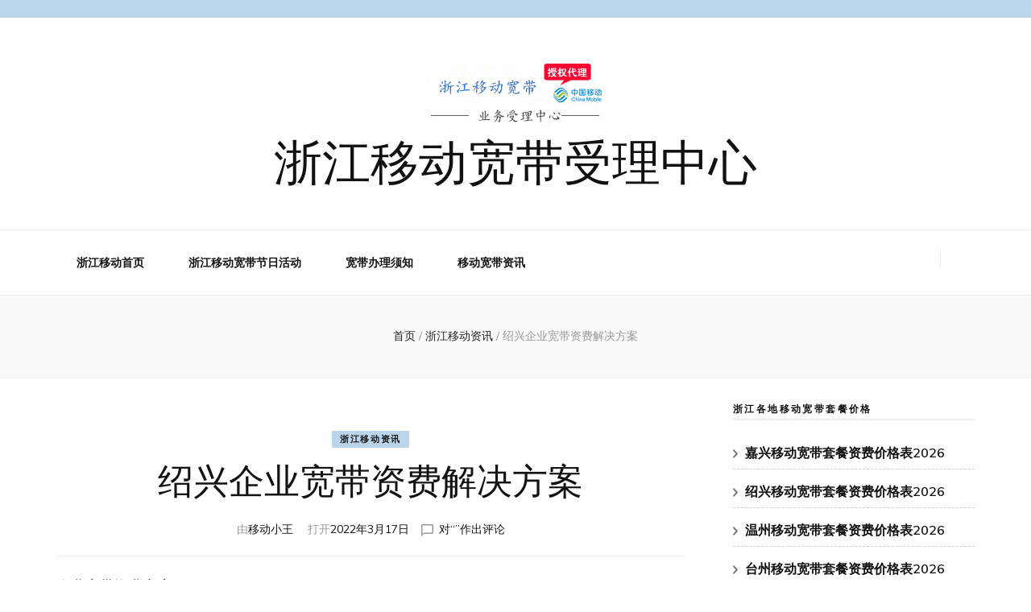

--- FILE ---
content_type: text/html; charset=UTF-8
request_url: https://www.zjkd10086.com/news/251.html
body_size: 13657
content:
<!DOCTYPE html>
<html lang="zh-Hans">
<head itemscope itemtype="http://schema.org/WebSite">
<meta charset="UTF-8">
<meta name="viewport" content="width=device-width, initial-scale=1">
<link rel="profile" href="http://gmpg.org/xfn/11">
<title>绍兴企业宽带资费解决方案 - 浙江移动宽带受理中心</title>
<meta name='robots' content='max-image-preview:large' />
<!-- All In One SEO Pack 3.4.3ob_start_detected [-1,-1] -->
<script type="application/ld+json" class="aioseop-schema">{"@context":"https://schema.org","@graph":[{"@type":"Organization","@id":"https://www.zjkd10086.com/#organization","url":"https://www.zjkd10086.com/","name":"浙江移动宽带受理中心","sameAs":[],"logo":{"@type":"ImageObject","@id":"https://www.zjkd10086.com/#logo","url":"https://www.zjkd10086.com/wp-content/uploads/2024/02/logo-zj.jpg","caption":""},"image":{"@id":"https://www.zjkd10086.com/#logo"}},{"@type":"WebSite","@id":"https://www.zjkd10086.com/#website","url":"https://www.zjkd10086.com/","name":"浙江移动宽带受理中心","publisher":{"@id":"https://www.zjkd10086.com/#organization"},"potentialAction":{"@type":"SearchAction","target":"https://www.zjkd10086.com/?s={search_term_string}","query-input":"required name=search_term_string"}},{"@type":"WebPage","@id":"https://www.zjkd10086.com/news/251.html#webpage","url":"https://www.zjkd10086.com/news/251.html","inLanguage":"zh-Hans","name":"绍兴企业宽带资费解决方案","isPartOf":{"@id":"https://www.zjkd10086.com/#website"},"breadcrumb":{"@id":"https://www.zjkd10086.com/news/251.html#breadcrumblist"},"datePublished":"2022-03-16T16:04:42+08:00","dateModified":"2022-03-16T16:04:42+08:00"},{"@type":"Article","@id":"https://www.zjkd10086.com/news/251.html#article","isPartOf":{"@id":"https://www.zjkd10086.com/news/251.html#webpage"},"author":{"@id":"https://www.zjkd10086.com/author/1160683301#author"},"headline":"绍兴企业宽带资费解决方案","datePublished":"2022-03-16T16:04:42+08:00","dateModified":"2022-03-16T16:04:42+08:00","commentCount":0,"mainEntityOfPage":{"@id":"https://www.zjkd10086.com/news/251.html#webpage"},"publisher":{"@id":"https://www.zjkd10086.com/#organization"},"articleSection":"浙江移动资讯","image":{"@type":"ImageObject","@id":"https://www.zjkd10086.com/news/251.html#primaryimage","url":"https://www.zjkd10086.com/wp-content/uploads/2024/02/logo-zj.jpg","width":220,"height":90}},{"@type":"Person","@id":"https://www.zjkd10086.com/author/1160683301#author","name":"移动小王","sameAs":[],"image":{"@type":"ImageObject","@id":"https://www.zjkd10086.com/#personlogo","url":"https://secure.gravatar.com/avatar/28575eac1d13989c84bace50acdff6769a7e028188482f67c0c54c30f02cffca?s=96&d=mm&r=g","width":96,"height":96,"caption":"移动小王"}},{"@type":"BreadcrumbList","@id":"https://www.zjkd10086.com/news/251.html#breadcrumblist","itemListElement":[{"@type":"ListItem","position":1,"item":{"@type":"WebPage","@id":"https://www.zjkd10086.com/","url":"https://www.zjkd10086.com/","name":"浙江移动宽带2026年套餐资费价格表-浙江移动宽带受理中心 "}},{"@type":"ListItem","position":2,"item":{"@type":"WebPage","@id":"https://www.zjkd10086.com/news/251.html","url":"https://www.zjkd10086.com/news/251.html","name":"绍兴企业宽带资费解决方案"}}]}]}</script>
<link rel="canonical" href="https://www.zjkd10086.com/news/251.html" />
<!-- All In One SEO Pack -->
<link rel='dns-prefetch' href='//widgetlogic.org' />
<link rel='dns-prefetch' href='//fonts.googleapis.com' />
<link rel="alternate" type="application/rss+xml" title="浙江移动宽带受理中心 &raquo; Feed" href="https://www.zjkd10086.com/feed" />
<link rel="alternate" type="application/rss+xml" title="浙江移动宽带受理中心 &raquo; 评论 Feed" href="https://www.zjkd10086.com/comments/feed" />
<link rel="alternate" type="application/rss+xml" title="浙江移动宽带受理中心 &raquo; 绍兴企业宽带资费解决方案 评论 Feed" href="https://www.zjkd10086.com/news/251.html/feed" />
<link rel="alternate" title="oEmbed (JSON)" type="application/json+oembed" href="https://www.zjkd10086.com/wp-json/oembed/1.0/embed?url=https%3A%2F%2Fwww.zjkd10086.com%2Fnews%2F251.html" />
<link rel="alternate" title="oEmbed (XML)" type="text/xml+oembed" href="https://www.zjkd10086.com/wp-json/oembed/1.0/embed?url=https%3A%2F%2Fwww.zjkd10086.com%2Fnews%2F251.html&#038;format=xml" />
<style id='wp-img-auto-sizes-contain-inline-css' type='text/css'>
img:is([sizes=auto i],[sizes^="auto," i]){contain-intrinsic-size:3000px 1500px}
/*# sourceURL=wp-img-auto-sizes-contain-inline-css */
</style>
<style id='wp-block-library-inline-css' type='text/css'>
:root{--wp-block-synced-color:#7a00df;--wp-block-synced-color--rgb:122,0,223;--wp-bound-block-color:var(--wp-block-synced-color);--wp-editor-canvas-background:#ddd;--wp-admin-theme-color:#007cba;--wp-admin-theme-color--rgb:0,124,186;--wp-admin-theme-color-darker-10:#006ba1;--wp-admin-theme-color-darker-10--rgb:0,107,160.5;--wp-admin-theme-color-darker-20:#005a87;--wp-admin-theme-color-darker-20--rgb:0,90,135;--wp-admin-border-width-focus:2px}@media (min-resolution:192dpi){:root{--wp-admin-border-width-focus:1.5px}}.wp-element-button{cursor:pointer}:root .has-very-light-gray-background-color{background-color:#eee}:root .has-very-dark-gray-background-color{background-color:#313131}:root .has-very-light-gray-color{color:#eee}:root .has-very-dark-gray-color{color:#313131}:root .has-vivid-green-cyan-to-vivid-cyan-blue-gradient-background{background:linear-gradient(135deg,#00d084,#0693e3)}:root .has-purple-crush-gradient-background{background:linear-gradient(135deg,#34e2e4,#4721fb 50%,#ab1dfe)}:root .has-hazy-dawn-gradient-background{background:linear-gradient(135deg,#faaca8,#dad0ec)}:root .has-subdued-olive-gradient-background{background:linear-gradient(135deg,#fafae1,#67a671)}:root .has-atomic-cream-gradient-background{background:linear-gradient(135deg,#fdd79a,#004a59)}:root .has-nightshade-gradient-background{background:linear-gradient(135deg,#330968,#31cdcf)}:root .has-midnight-gradient-background{background:linear-gradient(135deg,#020381,#2874fc)}:root{--wp--preset--font-size--normal:16px;--wp--preset--font-size--huge:42px}.has-regular-font-size{font-size:1em}.has-larger-font-size{font-size:2.625em}.has-normal-font-size{font-size:var(--wp--preset--font-size--normal)}.has-huge-font-size{font-size:var(--wp--preset--font-size--huge)}.has-text-align-center{text-align:center}.has-text-align-left{text-align:left}.has-text-align-right{text-align:right}.has-fit-text{white-space:nowrap!important}#end-resizable-editor-section{display:none}.aligncenter{clear:both}.items-justified-left{justify-content:flex-start}.items-justified-center{justify-content:center}.items-justified-right{justify-content:flex-end}.items-justified-space-between{justify-content:space-between}.screen-reader-text{border:0;clip-path:inset(50%);height:1px;margin:-1px;overflow:hidden;padding:0;position:absolute;width:1px;word-wrap:normal!important}.screen-reader-text:focus{background-color:#ddd;clip-path:none;color:#444;display:block;font-size:1em;height:auto;left:5px;line-height:normal;padding:15px 23px 14px;text-decoration:none;top:5px;width:auto;z-index:100000}html :where(.has-border-color){border-style:solid}html :where([style*=border-top-color]){border-top-style:solid}html :where([style*=border-right-color]){border-right-style:solid}html :where([style*=border-bottom-color]){border-bottom-style:solid}html :where([style*=border-left-color]){border-left-style:solid}html :where([style*=border-width]){border-style:solid}html :where([style*=border-top-width]){border-top-style:solid}html :where([style*=border-right-width]){border-right-style:solid}html :where([style*=border-bottom-width]){border-bottom-style:solid}html :where([style*=border-left-width]){border-left-style:solid}html :where(img[class*=wp-image-]){height:auto;max-width:100%}:where(figure){margin:0 0 1em}html :where(.is-position-sticky){--wp-admin--admin-bar--position-offset:var(--wp-admin--admin-bar--height,0px)}@media screen and (max-width:600px){html :where(.is-position-sticky){--wp-admin--admin-bar--position-offset:0px}}
/*# sourceURL=wp-block-library-inline-css */
</style><style id='global-styles-inline-css' type='text/css'>
:root{--wp--preset--aspect-ratio--square: 1;--wp--preset--aspect-ratio--4-3: 4/3;--wp--preset--aspect-ratio--3-4: 3/4;--wp--preset--aspect-ratio--3-2: 3/2;--wp--preset--aspect-ratio--2-3: 2/3;--wp--preset--aspect-ratio--16-9: 16/9;--wp--preset--aspect-ratio--9-16: 9/16;--wp--preset--color--black: #000000;--wp--preset--color--cyan-bluish-gray: #abb8c3;--wp--preset--color--white: #ffffff;--wp--preset--color--pale-pink: #f78da7;--wp--preset--color--vivid-red: #cf2e2e;--wp--preset--color--luminous-vivid-orange: #ff6900;--wp--preset--color--luminous-vivid-amber: #fcb900;--wp--preset--color--light-green-cyan: #7bdcb5;--wp--preset--color--vivid-green-cyan: #00d084;--wp--preset--color--pale-cyan-blue: #8ed1fc;--wp--preset--color--vivid-cyan-blue: #0693e3;--wp--preset--color--vivid-purple: #9b51e0;--wp--preset--gradient--vivid-cyan-blue-to-vivid-purple: linear-gradient(135deg,rgb(6,147,227) 0%,rgb(155,81,224) 100%);--wp--preset--gradient--light-green-cyan-to-vivid-green-cyan: linear-gradient(135deg,rgb(122,220,180) 0%,rgb(0,208,130) 100%);--wp--preset--gradient--luminous-vivid-amber-to-luminous-vivid-orange: linear-gradient(135deg,rgb(252,185,0) 0%,rgb(255,105,0) 100%);--wp--preset--gradient--luminous-vivid-orange-to-vivid-red: linear-gradient(135deg,rgb(255,105,0) 0%,rgb(207,46,46) 100%);--wp--preset--gradient--very-light-gray-to-cyan-bluish-gray: linear-gradient(135deg,rgb(238,238,238) 0%,rgb(169,184,195) 100%);--wp--preset--gradient--cool-to-warm-spectrum: linear-gradient(135deg,rgb(74,234,220) 0%,rgb(151,120,209) 20%,rgb(207,42,186) 40%,rgb(238,44,130) 60%,rgb(251,105,98) 80%,rgb(254,248,76) 100%);--wp--preset--gradient--blush-light-purple: linear-gradient(135deg,rgb(255,206,236) 0%,rgb(152,150,240) 100%);--wp--preset--gradient--blush-bordeaux: linear-gradient(135deg,rgb(254,205,165) 0%,rgb(254,45,45) 50%,rgb(107,0,62) 100%);--wp--preset--gradient--luminous-dusk: linear-gradient(135deg,rgb(255,203,112) 0%,rgb(199,81,192) 50%,rgb(65,88,208) 100%);--wp--preset--gradient--pale-ocean: linear-gradient(135deg,rgb(255,245,203) 0%,rgb(182,227,212) 50%,rgb(51,167,181) 100%);--wp--preset--gradient--electric-grass: linear-gradient(135deg,rgb(202,248,128) 0%,rgb(113,206,126) 100%);--wp--preset--gradient--midnight: linear-gradient(135deg,rgb(2,3,129) 0%,rgb(40,116,252) 100%);--wp--preset--font-size--small: 13px;--wp--preset--font-size--medium: 20px;--wp--preset--font-size--large: 36px;--wp--preset--font-size--x-large: 42px;--wp--preset--spacing--20: 0.44rem;--wp--preset--spacing--30: 0.67rem;--wp--preset--spacing--40: 1rem;--wp--preset--spacing--50: 1.5rem;--wp--preset--spacing--60: 2.25rem;--wp--preset--spacing--70: 3.38rem;--wp--preset--spacing--80: 5.06rem;--wp--preset--shadow--natural: 6px 6px 9px rgba(0, 0, 0, 0.2);--wp--preset--shadow--deep: 12px 12px 50px rgba(0, 0, 0, 0.4);--wp--preset--shadow--sharp: 6px 6px 0px rgba(0, 0, 0, 0.2);--wp--preset--shadow--outlined: 6px 6px 0px -3px rgb(255, 255, 255), 6px 6px rgb(0, 0, 0);--wp--preset--shadow--crisp: 6px 6px 0px rgb(0, 0, 0);}:where(.is-layout-flex){gap: 0.5em;}:where(.is-layout-grid){gap: 0.5em;}body .is-layout-flex{display: flex;}.is-layout-flex{flex-wrap: wrap;align-items: center;}.is-layout-flex > :is(*, div){margin: 0;}body .is-layout-grid{display: grid;}.is-layout-grid > :is(*, div){margin: 0;}:where(.wp-block-columns.is-layout-flex){gap: 2em;}:where(.wp-block-columns.is-layout-grid){gap: 2em;}:where(.wp-block-post-template.is-layout-flex){gap: 1.25em;}:where(.wp-block-post-template.is-layout-grid){gap: 1.25em;}.has-black-color{color: var(--wp--preset--color--black) !important;}.has-cyan-bluish-gray-color{color: var(--wp--preset--color--cyan-bluish-gray) !important;}.has-white-color{color: var(--wp--preset--color--white) !important;}.has-pale-pink-color{color: var(--wp--preset--color--pale-pink) !important;}.has-vivid-red-color{color: var(--wp--preset--color--vivid-red) !important;}.has-luminous-vivid-orange-color{color: var(--wp--preset--color--luminous-vivid-orange) !important;}.has-luminous-vivid-amber-color{color: var(--wp--preset--color--luminous-vivid-amber) !important;}.has-light-green-cyan-color{color: var(--wp--preset--color--light-green-cyan) !important;}.has-vivid-green-cyan-color{color: var(--wp--preset--color--vivid-green-cyan) !important;}.has-pale-cyan-blue-color{color: var(--wp--preset--color--pale-cyan-blue) !important;}.has-vivid-cyan-blue-color{color: var(--wp--preset--color--vivid-cyan-blue) !important;}.has-vivid-purple-color{color: var(--wp--preset--color--vivid-purple) !important;}.has-black-background-color{background-color: var(--wp--preset--color--black) !important;}.has-cyan-bluish-gray-background-color{background-color: var(--wp--preset--color--cyan-bluish-gray) !important;}.has-white-background-color{background-color: var(--wp--preset--color--white) !important;}.has-pale-pink-background-color{background-color: var(--wp--preset--color--pale-pink) !important;}.has-vivid-red-background-color{background-color: var(--wp--preset--color--vivid-red) !important;}.has-luminous-vivid-orange-background-color{background-color: var(--wp--preset--color--luminous-vivid-orange) !important;}.has-luminous-vivid-amber-background-color{background-color: var(--wp--preset--color--luminous-vivid-amber) !important;}.has-light-green-cyan-background-color{background-color: var(--wp--preset--color--light-green-cyan) !important;}.has-vivid-green-cyan-background-color{background-color: var(--wp--preset--color--vivid-green-cyan) !important;}.has-pale-cyan-blue-background-color{background-color: var(--wp--preset--color--pale-cyan-blue) !important;}.has-vivid-cyan-blue-background-color{background-color: var(--wp--preset--color--vivid-cyan-blue) !important;}.has-vivid-purple-background-color{background-color: var(--wp--preset--color--vivid-purple) !important;}.has-black-border-color{border-color: var(--wp--preset--color--black) !important;}.has-cyan-bluish-gray-border-color{border-color: var(--wp--preset--color--cyan-bluish-gray) !important;}.has-white-border-color{border-color: var(--wp--preset--color--white) !important;}.has-pale-pink-border-color{border-color: var(--wp--preset--color--pale-pink) !important;}.has-vivid-red-border-color{border-color: var(--wp--preset--color--vivid-red) !important;}.has-luminous-vivid-orange-border-color{border-color: var(--wp--preset--color--luminous-vivid-orange) !important;}.has-luminous-vivid-amber-border-color{border-color: var(--wp--preset--color--luminous-vivid-amber) !important;}.has-light-green-cyan-border-color{border-color: var(--wp--preset--color--light-green-cyan) !important;}.has-vivid-green-cyan-border-color{border-color: var(--wp--preset--color--vivid-green-cyan) !important;}.has-pale-cyan-blue-border-color{border-color: var(--wp--preset--color--pale-cyan-blue) !important;}.has-vivid-cyan-blue-border-color{border-color: var(--wp--preset--color--vivid-cyan-blue) !important;}.has-vivid-purple-border-color{border-color: var(--wp--preset--color--vivid-purple) !important;}.has-vivid-cyan-blue-to-vivid-purple-gradient-background{background: var(--wp--preset--gradient--vivid-cyan-blue-to-vivid-purple) !important;}.has-light-green-cyan-to-vivid-green-cyan-gradient-background{background: var(--wp--preset--gradient--light-green-cyan-to-vivid-green-cyan) !important;}.has-luminous-vivid-amber-to-luminous-vivid-orange-gradient-background{background: var(--wp--preset--gradient--luminous-vivid-amber-to-luminous-vivid-orange) !important;}.has-luminous-vivid-orange-to-vivid-red-gradient-background{background: var(--wp--preset--gradient--luminous-vivid-orange-to-vivid-red) !important;}.has-very-light-gray-to-cyan-bluish-gray-gradient-background{background: var(--wp--preset--gradient--very-light-gray-to-cyan-bluish-gray) !important;}.has-cool-to-warm-spectrum-gradient-background{background: var(--wp--preset--gradient--cool-to-warm-spectrum) !important;}.has-blush-light-purple-gradient-background{background: var(--wp--preset--gradient--blush-light-purple) !important;}.has-blush-bordeaux-gradient-background{background: var(--wp--preset--gradient--blush-bordeaux) !important;}.has-luminous-dusk-gradient-background{background: var(--wp--preset--gradient--luminous-dusk) !important;}.has-pale-ocean-gradient-background{background: var(--wp--preset--gradient--pale-ocean) !important;}.has-electric-grass-gradient-background{background: var(--wp--preset--gradient--electric-grass) !important;}.has-midnight-gradient-background{background: var(--wp--preset--gradient--midnight) !important;}.has-small-font-size{font-size: var(--wp--preset--font-size--small) !important;}.has-medium-font-size{font-size: var(--wp--preset--font-size--medium) !important;}.has-large-font-size{font-size: var(--wp--preset--font-size--large) !important;}.has-x-large-font-size{font-size: var(--wp--preset--font-size--x-large) !important;}
/*# sourceURL=global-styles-inline-css */
</style>
<style id='classic-theme-styles-inline-css' type='text/css'>
/*! This file is auto-generated */
.wp-block-button__link{color:#fff;background-color:#32373c;border-radius:9999px;box-shadow:none;text-decoration:none;padding:calc(.667em + 2px) calc(1.333em + 2px);font-size:1.125em}.wp-block-file__button{background:#32373c;color:#fff;text-decoration:none}
/*# sourceURL=/wp-includes/css/classic-themes.min.css */
</style>
<!-- <link rel='stylesheet' id='block-widget-css' href='https://www.zjkd10086.com/wp-content/plugins/widget-logic/block_widget/css/widget.css?ver=1725899797' type='text/css' media='all' /> -->
<!-- <link rel='stylesheet' id='contact-form-7-css' href='https://www.zjkd10086.com/wp-content/plugins/contact-form-7/includes/css/styles.css?ver=6.1.4' type='text/css' media='all' /> -->
<!-- <link rel='stylesheet' id='animate-css' href='https://www.zjkd10086.com/wp-content/themes/blossom-feminine/css/animate.min.css?ver=3.5.2' type='text/css' media='all' /> -->
<!-- <link rel='stylesheet' id='blossom-feminine-style-css' href='https://www.zjkd10086.com/wp-content/themes/blossom-feminine/style.css?ver=6.9' type='text/css' media='all' /> -->
<!-- <link rel='stylesheet' id='blossom-beauty-css' href='https://www.zjkd10086.com/wp-content/themes/blossom-beauty/style.css?ver=1.1.4' type='text/css' media='all' /> -->
<!-- <link rel='stylesheet' id='owl-carousel-css' href='https://www.zjkd10086.com/wp-content/themes/blossom-feminine/css/owl.carousel.min.css?ver=2.2.1' type='text/css' media='all' /> -->
<link rel="stylesheet" type="text/css" href="//www.zjkd10086.com/wp-content/cache/wpfc-minified/8xqz4r9t/2pgdb.css" media="all"/>
<link rel='stylesheet' id='blossom-feminine-google-fonts-css' href='https://fonts.googleapis.com/css?family=Mulish%3A200%2C300%2Cregular%2C500%2C600%2C700%2C800%2C900%2C200italic%2C300italic%2Citalic%2C500italic%2C600italic%2C700italic%2C800italic%2C900italic%7CEB+Garamond%3Aregular%2C500%2C600%2C700%2C800%2Citalic%2C500italic%2C600italic%2C700italic%2C800italic%7CPlayfair+Display%3Aregular' type='text/css' media='all' />
<script src='//www.zjkd10086.com/wp-content/cache/wpfc-minified/laflxhnm/2pgdb.js' type="text/javascript"></script>
<!-- <script type="text/javascript" src="https://www.zjkd10086.com/wp-includes/js/jquery/jquery.min.js?ver=3.7.1" id="jquery-core-js"></script> -->
<!-- <script type="text/javascript" src="https://www.zjkd10086.com/wp-includes/js/jquery/jquery-migrate.min.js?ver=3.4.1" id="jquery-migrate-js"></script> -->
<link rel="https://api.w.org/" href="https://www.zjkd10086.com/wp-json/" /><link rel="alternate" title="JSON" type="application/json" href="https://www.zjkd10086.com/wp-json/wp/v2/posts/251" /><link rel="EditURI" type="application/rsd+xml" title="RSD" href="https://www.zjkd10086.com/xmlrpc.php?rsd" />
<meta name="generator" content="WordPress 6.9" />
<link rel='shortlink' href='https://www.zjkd10086.com/?p=251' />
<!--
This site is protected by WP-CopyRightPro
Copyright 2010  Wp-CopyRightPro, IN  (http://wp-copyrightpro.com/)
-->
<!-- EVITAR CLICK DERECHO-->
<!-- SELECCION DE TEXTO-->
<!-- EVITAR IFRAME-->
<!-- EVITAR DRAG AND DROP-->
<link rel="pingback" href="https://www.zjkd10086.com/xmlrpc.php"><link rel="icon" href="https://www.zjkd10086.com/wp-content/uploads/2022/07/cropped-logo1-2-32x32.jpg" sizes="32x32" />
<link rel="icon" href="https://www.zjkd10086.com/wp-content/uploads/2022/07/cropped-logo1-2-192x192.jpg" sizes="192x192" />
<link rel="apple-touch-icon" href="https://www.zjkd10086.com/wp-content/uploads/2022/07/cropped-logo1-2-180x180.jpg" />
<meta name="msapplication-TileImage" content="https://www.zjkd10086.com/wp-content/uploads/2022/07/cropped-logo1-2-270x270.jpg" />
<style type='text/css' media='all'>     
.content-newsletter .blossomthemes-email-newsletter-wrapper.bg-img:after,
.widget_blossomthemes_email_newsletter_widget .blossomthemes-email-newsletter-wrapper:after{
background: rgba(30, 115, 190, 0.8);    }
/* primary color */
a{
color: #1e73be;
}
a:hover,
a:focus{
color: #1e73be;
}
.secondary-nav ul li a:hover,
.secondary-nav ul li a:focus,
.secondary-nav ul li:hover > a,
.secondary-nav ul li:focus > a,
.secondary-nav .current_page_item > a,
.secondary-nav .current-menu-item > a,
.secondary-nav .current_page_ancestor > a,
.secondary-nav .current-menu-ancestor > a,
.header-t .social-networks li a:hover,
.header-t .social-networks li a:focus,
.main-navigation ul li a:hover,
.main-navigation ul li a:focus,
.main-navigation ul li:hover > a,
.main-navigation ul li:focus > a,
.main-navigation .current_page_item > a,
.main-navigation .current-menu-item > a,
.main-navigation .current_page_ancestor > a,
.main-navigation .current-menu-ancestor > a,
.banner .banner-text .title a:hover,
.banner .banner-text .title a:focus,
#primary .post .text-holder .entry-header .entry-title a:hover,
#primary .post .text-holder .entry-header .entry-title a:focus,
.widget ul li a:hover,
.widget ul li a:focus,
.site-footer .widget ul li a:hover,
.site-footer .widget ul li a:focus,
#crumbs a:hover,
#crumbs a:focus,
.related-post .post .text-holder .cat-links a:hover,
.related-post .post .text-holder .cat-links a:focus,
.related-post .post .text-holder .entry-title a:hover,
.related-post .post .text-holder .entry-title a:focus,
.comments-area .comment-body .comment-metadata a:hover,
.comments-area .comment-body .comment-metadata a:focus,
.search #primary .search-post .text-holder .entry-header .entry-title a:hover,
.search #primary .search-post .text-holder .entry-header .entry-title a:focus,
.site-title a:hover,
.site-title a:focus,
.widget_bttk_popular_post ul li .entry-header .entry-meta a:hover,
.widget_bttk_popular_post ul li .entry-header .entry-meta a:focus,
.widget_bttk_pro_recent_post ul li .entry-header .entry-meta a:hover,
.widget_bttk_pro_recent_post ul li .entry-header .entry-meta a:focus,
.widget_bttk_posts_category_slider_widget .carousel-title .title a:hover,
.widget_bttk_posts_category_slider_widget .carousel-title .title a:focus,
.site-footer .widget_bttk_posts_category_slider_widget .carousel-title .title a:hover,
.site-footer .widget_bttk_posts_category_slider_widget .carousel-title .title a:focus,
.portfolio-sorting .button:hover,
.portfolio-sorting .button:focus,
.portfolio-sorting .button.is-checked,
.portfolio-item .portfolio-img-title a:hover,
.portfolio-item .portfolio-img-title a:focus,
.portfolio-item .portfolio-cat a:hover,
.portfolio-item .portfolio-cat a:focus,
.entry-header .portfolio-cat a:hover,
.entry-header .portfolio-cat a:focus,
.header-layout-two .header-b .social-networks li a:hover, 
.header-layout-two .header-b .social-networks li a:focus,
#primary .post .text-holder .entry-header .entry-meta a:hover,
.underline .entry-content a:hover{
color: #1e73be;
}
.navigation.pagination .page-numbers:hover,
.navigation.pagination .page-numbers:focus,
.widget_calendar caption,
.widget_calendar table tbody td a,
.widget_tag_cloud .tagcloud a:hover,
.widget_tag_cloud .tagcloud a:focus,
#blossom-top,
.single #primary .post .entry-footer .tags a:hover,
.single #primary .post .entry-footer .tags a:focus,
.error-holder .page-content a:hover,
.error-holder .page-content a:focus,
.widget_bttk_author_bio .readmore:hover,
.widget_bttk_author_bio .readmore:focus,
.widget_bttk_social_links ul li a:hover,
.widget_bttk_social_links ul li a:focus,
.widget_bttk_image_text_widget ul li .btn-readmore:hover,
.widget_bttk_image_text_widget ul li .btn-readmore:focus,
.widget_bttk_custom_categories ul li a:hover .post-count,
.widget_bttk_custom_categories ul li a:hover:focus .post-count,
.content-instagram ul li .instagram-meta .like,
.content-instagram ul li .instagram-meta .comment,
#secondary .widget_blossomtheme_featured_page_widget .text-holder .btn-readmore:hover,
#secondary .widget_blossomtheme_featured_page_widget .text-holder .btn-readmore:focus,
#secondary .widget_blossomtheme_companion_cta_widget .btn-cta:hover,
#secondary .widget_blossomtheme_companion_cta_widget .btn-cta:focus,
#secondary .widget_bttk_icon_text_widget .text-holder .btn-readmore:hover,
#secondary .widget_bttk_icon_text_widget .text-holder .btn-readmore:focus,
.site-footer .widget_blossomtheme_companion_cta_widget .btn-cta:hover,
.site-footer .widget_blossomtheme_companion_cta_widget .btn-cta:focus,
.site-footer .widget_blossomtheme_featured_page_widget .text-holder .btn-readmore:hover,
.site-footer .widget_blossomtheme_featured_page_widget .text-holder .btn-readmore:focus,
.site-footer .widget_bttk_icon_text_widget .text-holder .btn-readmore:hover,
.site-footer .widget_bttk_icon_text_widget .text-holder .btn-readmore:focus,
.header-layout-two .header-b .tools .cart .count,
#primary .post .text-holder .entry-header .cat-links a:hover,
.widget_bttk_popular_post .style-two li .entry-header .cat-links a:hover, 
.widget_bttk_pro_recent_post .style-two li .entry-header .cat-links a:hover, 
.widget_bttk_popular_post .style-three li .entry-header .cat-links a:hover,
.widget_bttk_pro_recent_post .style-three li .entry-header .cat-links a:hover, .widget_bttk_posts_category_slider_widget .carousel-title .cat-links a:hover,
.widget_bttk_posts_category_slider_widget .owl-theme .owl-prev:hover, .widget_bttk_posts_category_slider_widget .owl-theme .owl-prev:focus, .widget_bttk_posts_category_slider_widget .owl-theme .owl-next:hover, .widget_bttk_posts_category_slider_widget .owl-theme .owl-next:focus,
.banner .owl-nav .owl-prev:hover, 
.banner .owl-nav .owl-next:hover,
.banner .banner-text .cat-links a:hover,
button:hover, input[type="button"]:hover, 
input[type="reset"]:hover, input[type="submit"]:hover, 
button:focus, input[type="button"]:focus, 
input[type="reset"]:focus, 
input[type="submit"]:focus,
.category-section .col .img-holder:hover .text-holder span,
.widget_bttk_author_bio .author-socicons li:hover,
.owl-theme .owl-nav [class*=owl-]:hover,
#primary .post .entry-content .highlight, 
#primary .page .entry-content .highlight, 
.widget_bttk_posts_category_slider_widget .owl-theme .owl-nav [class*="owl-"]:hover{
background: #1e73be;
}
.navigation.pagination .page-numbers.current,
.post-navigation .nav-links .nav-previous a:hover,
.post-navigation .nav-links .nav-next a:hover,
.post-navigation .nav-links .nav-previous a:focus,
.post-navigation .nav-links .nav-next a:focus,
.content-newsletter .blossomthemes-email-newsletter-wrapper form input[type="submit"]:hover, .content-newsletter .blossomthemes-email-newsletter-wrapper form input[type="submit"]:focus{
background: #1e73be;
border-color: #1e73be;
}
.content-newsletter .blossomthemes-email-newsletter-wrapper form input[type="submit"]:hover, .content-newsletter .blossomthemes-email-newsletter-wrapper form input[type="submit"]:focus{
color: #fff;
}
#primary .post .entry-content blockquote,
#primary .page .entry-content blockquote{
border-bottom-color: #1e73be;
border-top-color: #1e73be;
}
#primary .post .entry-content .pull-left,
#primary .page .entry-content .pull-left,
#primary .post .entry-content .pull-right,
#primary .page .entry-content .pull-right{border-left-color: #1e73be;}
.error-holder .page-content h2{
text-shadow: 6px 6px 0 #1e73be;
}
.category-section .col .img-holder:hover .text-holder,
button:hover, input[type="button"]:hover, 
input[type="reset"]:hover, 
input[type="submit"]:hover, 
button:focus, 
input[type="button"]:focus, 
input[type="reset"]:focus, 
input[type="submit"]:focus{
border-color: #1e73be;
}
#primary .post .text-holder .entry-footer .btn-readmore:hover svg path,
#primary .post .text-holder .entry-footer .btn-readmore:focus svg path{
fill: #1e73be;
}
.header-layout-two .header-t,
#primary .post .text-holder .entry-header .cat-links a,
.widget_bttk_popular_post .style-two li .entry-header .cat-links a, 
.widget_bttk_pro_recent_post .style-two li .entry-header .cat-links a,
.widget_bttk_popular_post .style-three li .entry-header .cat-links a, 
.widget_bttk_pro_recent_post .style-three li .entry-header .cat-links a,
.widget_bttk_popular_post .style-two li .entry-header .cat-links a, 
.widget_bttk_pro_recent_post .style-two li .entry-header .cat-links a, 
.widget_bttk_popular_post .style-three li .entry-header .cat-links a, 
.widget_bttk_pro_recent_post .style-three li .entry-header .cat-links a, 
.widget_bttk_posts_category_slider_widget .carousel-title .cat-links a,
.content-instagram{
background: rgba(30, 115, 190, 0.3);    }
.widget_bttk_author_bio .author-socicons li,
.widget_bttk_author_bio .author-socicons li:last-child,
.navigation.pagination .page-numbers{
border-color: rgba(30, 115, 190, 0.3);    }
body,
button,
input,
select,
optgroup,
textarea{
font-family : Mulish;
font-size   : 18px;
}
.widget_bttk_pro_recent_post ul li .entry-header .entry-title,
.widget_bttk_posts_category_slider_widget .carousel-title .title,
.widget_blossomthemes_email_newsletter_widget .blossomthemes-email-newsletter-wrapper .text-holder h3,
#secondary .widget_bttk_testimonial_widget .text-holder .name,
#secondary .widget_bttk_description_widget .text-holder .name,
.site-footer .widget_bttk_description_widget .text-holder .name,
.site-footer .widget_bttk_testimonial_widget .text-holder .name, 
.widget_bttk_popular_post ul li .entry-header .entry-title, 
.widget_bttk_author_bio .title-holder {
font-family : Mulish;
}
.banner .banner-text .title,
#primary .sticky .text-holder .entry-header .entry-title,
#primary .post .text-holder .entry-header .entry-title,
.author-section .text-holder .title,
.post-navigation .nav-links .nav-previous .post-title,
.post-navigation .nav-links .nav-next .post-title,
.related-post .post .text-holder .entry-title,
.comments-area .comments-title,
.comments-area .comment-body .fn,
.comments-area .comment-reply-title,
.page-header .page-title,
#primary .post .entry-content blockquote,
#primary .page .entry-content blockquote,
#primary .post .entry-content .pull-left,
#primary .page .entry-content .pull-left,
#primary .post .entry-content .pull-right,
#primary .page .entry-content .pull-right,
#primary .post .entry-content h1,
#primary .page .entry-content h1,
#primary .post .entry-content h2,
#primary .page .entry-content h2,
#primary .post .entry-content h3,
#primary .page .entry-content h3,
#primary .post .entry-content h4,
#primary .page .entry-content h4,
#primary .post .entry-content h5,
#primary .page .entry-content h5,
#primary .post .entry-content h6,
#primary .page .entry-content h6,
.search #primary .search-post .text-holder .entry-header .entry-title,
.error-holder .page-content h2,
.portfolio-text-holder .portfolio-img-title,
.portfolio-holder .entry-header .entry-title,
.single-blossom-portfolio .post-navigation .nav-previous a,
.single-blossom-portfolio .post-navigation .nav-next a,
.related-portfolio-title,
.content-instagram .insta-title,
.content-newsletter .blossomthemes-email-newsletter-wrapper .text-holder h3{
font-family: EB Garamond;
}
.site-title{
font-size   : 60px;
font-family : Playfair Display;
font-weight : 400;
font-style  : normal;
}
</style>
<!-- <link rel='stylesheet' id='yarppRelatedCss-css' href='https://www.zjkd10086.com/wp-content/plugins/yet-another-related-posts-plugin/style/related.css?ver=5.30.11' type='text/css' media='all' /> -->
<link rel="stylesheet" type="text/css" href="//www.zjkd10086.com/wp-content/cache/wpfc-minified/96i0v03w/2pgdb.css" media="all"/>
</head>
<body class="wp-singular post-template-default single single-post postid-251 single-format-standard wp-custom-logo wp-theme-blossom-feminine wp-child-theme-blossom-beauty underline rightsidebar" itemscope itemtype="http://schema.org/WebPage">
<div id="page" class="site"><a aria-label="跳至正文" class="skip-link" href="#content">跳至内容</a>
<header id="masthead" class="site-header wow fadeIn header-layout-two" data-wow-delay="0.1s" itemscope itemtype="http://schema.org/WPHeader">
<div class="header-holder">
<div class="header-t">
<div class="container">			
<nav id="secondary-navigation" class="secondary-nav" itemscope itemtype="http://schema.org/SiteNavigationElement">
<div class="secondary-menu-list menu-modal cover-modal" data-modal-target-string=".menu-modal">
<button class="close close-nav-toggle" data-toggle-target=".menu-modal" data-toggle-body-class="showing-menu-modal" aria-expanded="false" data-set-focus=".menu-modal">
<span class="toggle-bar"></span>
<span class="toggle-bar"></span>
</button>
<div class="mobile-menu" aria-label="移动端">
</div>
</div>                    
</nav><!-- #secondary-navigation -->            
<div class="right">
<div class="tools">
</div>
</div>            
</div>
</div><!-- .header-t -->
</div>
<div class="header-m" >
<div class="container" itemscope itemtype="http://schema.org/Organization">
<a href="https://www.zjkd10086.com/" class="custom-logo-link" rel="home"><img width="220" height="90" src="https://www.zjkd10086.com/wp-content/uploads/2024/02/logo-zj.jpg" class="custom-logo" alt="浙江移动宽带受理中心" decoding="async" srcset="https://www.zjkd10086.com/wp-content/uploads/2024/02/logo-zj.jpg 220w, https://www.zjkd10086.com/wp-content/uploads/2024/02/logo-zj-147x60.jpg 147w" sizes="(max-width: 220px) 100vw, 220px" /></a>					<p class="site-title" itemprop="name"><a href="https://www.zjkd10086.com/" rel="home" itemprop="url">浙江移动宽带受理中心</a></p>
</div>
</div><!-- .header-m -->
<div class="header-b">
<div class="container">
<button aria-label="主菜单切换按钮" id="primary-toggle-button" data-toggle-target=".main-menu-modal" data-toggle-body-class="showing-main-menu-modal" aria-expanded="false" data-set-focus=".close-main-nav-toggle"><i class="fa fa-bars"></i></button>
<nav id="site-navigation" class="main-navigation" itemscope itemtype="http://schema.org/SiteNavigationElement">
<div class="primary-menu-list main-menu-modal cover-modal" data-modal-target-string=".main-menu-modal">
<button class="close close-main-nav-toggle" data-toggle-target=".main-menu-modal" data-toggle-body-class="showing-main-menu-modal" aria-expanded="false" data-set-focus=".main-menu-modal"><i class="fa fa-times"></i>关闭</button>
<div class="mobile-menu" aria-label="移动端">
<div class="menu-%e5%af%bc%e8%88%aa-container"><ul id="primary-menu" class="main-menu-modal"><li id="menu-item-122" class="menu-item menu-item-type-custom menu-item-object-custom menu-item-home menu-item-122"><a href="https://www.zjkd10086.com/">浙江移动首页</a></li>
<li id="menu-item-148" class="menu-item menu-item-type-taxonomy menu-item-object-category menu-item-148"><a href="https://www.zjkd10086.com/category/activity">浙江移动宽带节日活动</a></li>
<li id="menu-item-81" class="menu-item menu-item-type-taxonomy menu-item-object-category menu-item-81"><a href="https://www.zjkd10086.com/category/baike">宽带办理须知</a></li>
<li id="menu-item-80" class="menu-item menu-item-type-taxonomy menu-item-object-category current-post-ancestor current-menu-parent current-post-parent menu-item-80"><a href="https://www.zjkd10086.com/category/news">移动宽带资讯</a></li>
</ul></div>                        </div>
</div>
</nav><!-- #site-navigation --> 
<div class="tools">
<div class="form-section">
<button aria-label="搜索切换按钮" id="btn-search" class="search-toggle" data-toggle-target=".search-modal" data-toggle-body-class="showing-search-modal" data-set-focus=".search-modal .search-field" aria-expanded="false">
<i class="fas fa-search"></i>
</button>
<div class="form-holder search-modal cover-modal" data-modal-target-string=".search-modal">
<div class="form-holder-inner">
<form role="search" method="get" class="search-form" action="https://www.zjkd10086.com/">
<label>
<span class="screen-reader-text">搜索：</span>
<input type="search" class="search-field" placeholder="搜索&hellip;" value="" name="s" />
</label>
<input type="submit" class="search-submit" value="搜索" />
</form>                        
</div>
</div>
</div>
</div>                                               
</div>
</div><!-- .header-b -->
</header><!-- #masthead -->
<div class="top-bar">
<div class="container">
<header class="page-header">
</header><!-- .page-header -->
<div class="breadcrumb-wrapper">
<div id="crumbs" itemscope itemtype="http://schema.org/BreadcrumbList"> 
<span itemprop="itemListElement" itemscope itemtype="http://schema.org/ListItem">
<a itemprop="item" href="https://www.zjkd10086.com"><span itemprop="name">首页</span></a>
<meta itemprop="position" content="1" />
<span class="separator">/</span>
</span> <span itemprop="itemListElement" itemscope itemtype="http://schema.org/ListItem"><a itemprop="item" href="https://www.zjkd10086.com/category/news"><span itemprop="name">浙江移动资讯 </span></a><meta itemprop="position" content="2" /><span class="separator">/</span></span> <span class="current" itemprop="itemListElement" itemscope itemtype="http://schema.org/ListItem"><a itemprop="item" href="https://www.zjkd10086.com/news/251.html"><span itemprop="name">绍兴企业宽带资费解决方案</span></a><meta itemprop="position" content="3" /></span></div></div><!-- .breadcrumb-wrapper -->		</div>
</div>
<div class="featured-area">
<div class="container">
</div>
</div>
<div class="container main-content">
<div id="content" class="site-content">
<div class="row">
<div id="primary" class="content-area">
<main id="main" class="site-main">
<article id="post-251" class="post-251 post type-post status-publish format-standard hentry category-news" itemscope itemtype="https://schema.org/Blog">
<div class="post-thumbnail"></div>    
<div class="text-holder">        
<header class="entry-header">
<span class="cat-links" itemprop="about"><a href="https://www.zjkd10086.com/category/news" rel="category tag">浙江移动资讯</a></span><h1 class="entry-title" itemprop="headline">绍兴企业宽带资费解决方案</h1><div class="entry-meta"><span class="byline" itemprop="author" itemscope itemtype="https://schema.org/Person"> 由<span class="author vcard" itemprop="name"><a class="url fn n" href="https://www.zjkd10086.com/author/1160683301">移动小王</a></span></span><span class="posted-on"><span class="text-on">打开</span><a href="https://www.zjkd10086.com/news/251.html" rel="bookmark"><time class="entry-date published updated" datetime="2022-03-17T00:04:42+08:00" itemprop="datePublished">2022年3月17日</time><time class="updated" datetime="2022-03-17T00:04:42+08:00" itemprop="dateModified">2022年3月17日</time></a></span><span class="comments"><svg xmlns="http://www.w3.org/2000/svg" width="15" height="15" viewBox="0 0 15 15">
<path id="comment" data-name="comment" d="M15.5,2H3.5A1.5,1.5,0,0,0,2,3.5V17l3-3H15.5A1.5,1.5,0,0,0,17,12.5v-9A1.5,1.5,0,0,0,15.5,2Zm0,10.5H5L3.5,14V3.5h12Z" transform="translate(-2 -2)"/>
</svg><a href="https://www.zjkd10086.com/news/251.html#respond">对“<span class="screen-reader-text">绍兴企业宽带资费解决方案</span>”作出评论</a></span></div><!-- .entry-meta -->	</header><!-- .entry-header home-->
<div class="entry-content" itemprop="text">
<div class="text"><p>企业宽带资费方案</p>
<p>同等带宽下，使用使用效果：</p>
<p>家庭宽带 ＜ 普通型企业专线（精品宽带）＜ 标准型企业专线（商务快线）</p>
<p>标准型企业专线（商务快线）优于普通型企业专线（精品宽带）优于家庭宽带</p>
<p>注意：</p>
<p>因企业专线设备与普通家庭宽带设备不同，企业级用户需要自行准备内部网络连接设备（如企业级路由器、交换机、无线 AP 等），当然我公司“中移建设”也有代为采购设备、现场安装调试、后期维护等服务。（推荐使用企业级路由器，普通家庭路由器转换后损耗较大，无法体现出企业转的稳定性）</p>
<div class='yarpp yarpp-related yarpp-related-website yarpp-template-list'>
<!-- YARPP List -->
<h3>相关文章：</h3><ol>
<li><a href="https://www.zjkd10086.com/news/141.html" rel="bookmark" title="温州移动宽带成语新编，大家都知道！">温州移动宽带成语新编，大家都知道！</a></li>
<li><a href="https://www.zjkd10086.com/news/215.html" rel="bookmark" title="浙江移动宽带针对存量老用户推出提速活动">浙江移动宽带针对存量老用户推出提速活动</a></li>
<li><a href="https://www.zjkd10086.com/news/217.html" rel="bookmark" title="浙江移动宽带推出敬老宽带只需保底19元">浙江移动宽带推出敬老宽带只需保底19元</a></li>
<li><a href="https://www.zjkd10086.com/news/246.html" rel="bookmark" title="绍兴移动宽带上门开手机卡套餐">绍兴移动宽带上门开手机卡套餐</a></li>
</ol>
</div>
</div>	</div><!-- .entry-content -->      
<footer class="entry-footer">
</footer><!-- .entry-footer home-->
</div><!-- .text-holder -->
</article><!-- #post-251 -->            
<nav class="navigation post-navigation" role="navigation">
<h2 class="screen-reader-text">博文导航</h2>
<div class="nav-links">
<div class="nav-previous nav-holder"><a href="https://www.zjkd10086.com/news/246.html" rel="prev"><span class="meta-nav">上一篇</span><span class="post-title">绍兴移动宽带上门开手机卡套餐</span></a></div><div class="nav-next nav-holder"><a href="https://www.zjkd10086.com/news/258.html" rel="next"><span class="meta-nav">下一篇</span><span class="post-title">浙江移动家庭宽带延伸服务收费价格初稿</span></a></div>    			</div>
</nav>        
<div class="related-post">
<h2 class="title">你可能也会喜欢...</h2>    		<div class="row">
<div class="post">
<div class="img-holder">
<a href="https://www.zjkd10086.com/news/215.html">
<div class="svg-holder">
</div>
</a>
<div class="text-holder">
<span class="cat-links" itemprop="about"><a href="https://www.zjkd10086.com/category/news" rel="category tag">浙江移动资讯</a></span><h3 class="entry-title"><a href="https://www.zjkd10086.com/news/215.html" rel="bookmark">浙江移动宽带针对存量老用户推出提速活动</a></h3>        					</div>
</div>
</div>
<div class="post">
<div class="img-holder">
<a href="https://www.zjkd10086.com/news/241.html">
<div class="svg-holder">
</div>
</a>
<div class="text-holder">
<span class="cat-links" itemprop="about"><a href="https://www.zjkd10086.com/category/news" rel="category tag">浙江移动资讯</a></span><h3 class="entry-title"><a href="https://www.zjkd10086.com/news/241.html" rel="bookmark">绍兴移动企业宽带套餐资费价格表</a></h3>        					</div>
</div>
</div>
<div class="post">
<div class="img-holder">
<a href="https://www.zjkd10086.com/news/150.html">
<div class="svg-holder">
</div>
</a>
<div class="text-holder">
<span class="cat-links" itemprop="about"><a href="https://www.zjkd10086.com/category/news" rel="category tag">浙江移动资讯</a></span><h3 class="entry-title"><a href="https://www.zjkd10086.com/news/150.html" rel="bookmark">温州移动亲情网100元话费优惠，速来！</a></h3>        					</div>
</div>
</div>
</div>
</div>
<div id="comments" class="comments-area">
<div id="respond" class="comment-respond">
<h3 id="reply-title" class="comment-reply-title">发表回复 <small><a rel="nofollow" id="cancel-comment-reply-link" href="/news/251.html#respond" style="display:none;">取消回复</a></small></h3><form action="https://www.zjkd10086.com/wp-comments-post.php" method="post" id="commentform" class="comment-form"><p class="comment-notes"><span id="email-notes">您的邮箱地址不会被公开。</span> <span class="required-field-message">必填项已用 <span class="required">*</span> 标注</span></p><p class="comment-form-comment"><label for="comment">条评论</label><textarea id="comment" name="comment" placeholder="条评论" cols="45" rows="8" aria-required="true"></textarea></p><p class="comment-form-author"><label for="author">名字<span class="required">*</span></label><input id="author" name="author" placeholder="名字*" type="text" value="" size="30" aria-required='true' /></p>
<p class="comment-form-email"><label for="email">邮件<span class="required">*</span></label><input id="email" name="email" placeholder="邮件*" type="text" value="" size="30" aria-required='true' /></p>
<p class="comment-form-url"><label for="url">网站</label><input id="url" name="url" placeholder="网站" type="text" value="" size="30" /></p>
<p class="comment-form-cookies-consent"><input id="wp-comment-cookies-consent" name="wp-comment-cookies-consent" type="checkbox" value="yes" /> <label for="wp-comment-cookies-consent">在此浏览器中保存我的显示名称、邮箱地址和网站地址，以便下次评论时使用。</label></p>
<p class="form-submit"><input name="submit" type="submit" id="submit" class="submit" value="发表评论" /> <input type='hidden' name='comment_post_ID' value='251' id='comment_post_ID' />
<input type='hidden' name='comment_parent' id='comment_parent' value='0' />
</p><p style="display: none;"><input type="hidden" id="akismet_comment_nonce" name="akismet_comment_nonce" value="21fa27ef67" /></p><p style="display: none !important;" class="akismet-fields-container" data-prefix="ak_"><label>&#916;<textarea name="ak_hp_textarea" cols="45" rows="8" maxlength="100"></textarea></label><input type="hidden" id="ak_js_1" name="ak_js" value="22"/><script>document.getElementById( "ak_js_1" ).setAttribute( "value", ( new Date() ).getTime() );</script></p></form>	</div><!-- #respond -->
</div><!-- #comments -->
</main><!-- #main -->
</div><!-- #primary -->
<aside id="secondary" class="widget-area" itemscope itemtype="http://schema.org/WPSideBar">
<section id="nav_menu-2" class="widget widget_nav_menu"><h2 class="widget-title" itemprop="name">浙江各地移动宽带套餐价格</h2><div class="menu-%e6%b5%99%e6%b1%9f%e5%90%84%e5%9c%b0%e7%a7%bb%e5%8a%a8%e5%ae%bd%e5%b8%a6%e5%a5%97%e9%a4%90%e4%bb%b7%e6%a0%bc-container"><ul id="menu-%e6%b5%99%e6%b1%9f%e5%90%84%e5%9c%b0%e7%a7%bb%e5%8a%a8%e5%ae%bd%e5%b8%a6%e5%a5%97%e9%a4%90%e4%bb%b7%e6%a0%bc" class="menu"><li id="menu-item-470" class="menu-item menu-item-type-custom menu-item-object-custom menu-item-470"><a href="https://www.zjkd10086.com/jiaxing">嘉兴移动宽带套餐资费价格表2026</a></li>
<li id="menu-item-58" class="menu-item menu-item-type-post_type menu-item-object-page menu-item-58"><a href="https://www.zjkd10086.com/shaoxing">绍兴移动宽带套餐资费价格表2026</a></li>
<li id="menu-item-67" class="menu-item menu-item-type-post_type menu-item-object-page menu-item-67"><a href="https://www.zjkd10086.com/wenzhou">温州移动宽带套餐资费价格表2026</a></li>
<li id="menu-item-62" class="menu-item menu-item-type-post_type menu-item-object-page menu-item-62"><a href="https://www.zjkd10086.com/taizhou">台州移动宽带套餐资费价格表2026</a></li>
<li id="menu-item-71" class="menu-item menu-item-type-post_type menu-item-object-page menu-item-71"><a href="https://www.zjkd10086.com/zhoushan">舟山移动宽带套餐资费价格表2026</a></li>
<li id="menu-item-41" class="menu-item menu-item-type-post_type menu-item-object-page menu-item-41"><a href="https://www.zjkd10086.com/huzhou">湖州移动宽带套餐资费价格表2026</a></li>
<li id="menu-item-39" class="menu-item menu-item-type-post_type menu-item-object-page menu-item-39"><a href="https://www.zjkd10086.com/jinhua">金华移动宽带套餐资费价格表2026</a></li>
<li id="menu-item-53" class="menu-item menu-item-type-post_type menu-item-object-page menu-item-53"><a href="https://www.zjkd10086.com/quzhou">衢州移动宽带套餐资费价格表2026</a></li>
<li id="menu-item-38" class="menu-item menu-item-type-post_type menu-item-object-page menu-item-38"><a href="https://www.zjkd10086.com/lishui">丽水移动宽带套餐资费价格表2026</a></li>
</ul></div></section><section id="block-2" class="widget widget_block"><ul>
<li><a href="https://www.zjhz10086.com/" rel="nofollow">杭州移动宽带套餐资费价格表2026</a></li>
<li><a href="https://www.nb10086.cn/" rel="nofollow">宁波移动宽带套餐资费价格表2026</a></li>
</ul></section><section id="text-3" class="widget widget_text"><h2 class="widget-title" itemprop="name">联系我们</h2>			<div class="textwidget"><figure id="attachment_256" aria-describedby="caption-attachment-256" style="width: 300px" class="wp-caption alignnone"><img loading="lazy" decoding="async" class="wp-image-256 size-medium" src="https://zjkd10086.com/wp-content/uploads/2022/03/weixin-300x300.jpg" alt="客服" width="300" height="300" srcset="https://www.zjkd10086.com/wp-content/uploads/2022/03/weixin-300x300.jpg 300w, https://www.zjkd10086.com/wp-content/uploads/2022/03/weixin-150x150.jpg 150w, https://www.zjkd10086.com/wp-content/uploads/2022/03/weixin-60x60.jpg 60w, https://www.zjkd10086.com/wp-content/uploads/2022/03/weixin-120x120.jpg 120w, https://www.zjkd10086.com/wp-content/uploads/2022/03/weixin.jpg 430w" sizes="auto, (max-width: 300px) 100vw, 300px" /><figcaption id="caption-attachment-256" class="wp-caption-text">在线客服微信</figcaption></figure>
<p><strong>您也可以在下方提交您的需求：</strong></p>
<div class="wpcf7 no-js" id="wpcf7-f171-o1" lang="zh-CN" dir="ltr" data-wpcf7-id="171">
<div class="screen-reader-response"><p role="status" aria-live="polite" aria-atomic="true"></p> <ul></ul></div>
<form action="/news/251.html#wpcf7-f171-o1" method="post" class="wpcf7-form init" aria-label="留言表单" novalidate="novalidate" data-status="init">
<fieldset class="hidden-fields-container"><input type="hidden" name="_wpcf7" value="171" /><input type="hidden" name="_wpcf7_version" value="6.1.4" /><input type="hidden" name="_wpcf7_locale" value="zh_CN" /><input type="hidden" name="_wpcf7_unit_tag" value="wpcf7-f171-o1" /><input type="hidden" name="_wpcf7_container_post" value="0" /><input type="hidden" name="_wpcf7_posted_data_hash" value="" />
</fieldset>
<p><label> 地市<br />
<span class="wpcf7-form-control-wrap" data-name="menu-613"><select class="wpcf7-form-control wpcf7-select wpcf7-validates-as-required" aria-required="true" aria-invalid="false" name="menu-613"><option value="杭州市">杭州市</option><option value="宁波市">宁波市</option><option value="温州市">温州市</option><option value="绍兴市">绍兴市</option><option value="湖州市">湖州市</option><option value="嘉兴市">嘉兴市</option><option value="金华市">金华市</option><option value="衢州市">衢州市</option><option value="台州市">台州市</option><option value="丽水市">丽水市</option><option value="舟山市">舟山市</option></select></span><br />
</label><br />
<label> 安装地址<br />
<span class="wpcf7-form-control-wrap" data-name="text-644"><input size="40" maxlength="400" class="wpcf7-form-control wpcf7-text wpcf7-validates-as-required" aria-required="true" aria-invalid="false" value="" type="text" name="text-644" /></span><br />
</label><br />
<label> 联系电话或微信<br />
<span class="wpcf7-form-control-wrap" data-name="tel-935"><input size="40" maxlength="400" class="wpcf7-form-control wpcf7-tel wpcf7-validates-as-required wpcf7-text wpcf7-validates-as-tel" aria-required="true" aria-invalid="false" value="" type="tel" name="tel-935" /></span><br />
</label><br />
<label> 意向套餐<br />
<span class="wpcf7-form-control-wrap" data-name="text-645"><input size="40" maxlength="400" class="wpcf7-form-control wpcf7-text" aria-invalid="false" value="" type="text" name="text-645" /></span><br />
</label>
</p>
<p><input class="wpcf7-form-control wpcf7-submit has-spinner" type="submit" value="提交" />
</p><p style="display: none !important;" class="akismet-fields-container" data-prefix="_wpcf7_ak_"><label>&#916;<textarea name="_wpcf7_ak_hp_textarea" cols="45" rows="8" maxlength="100"></textarea></label><input type="hidden" id="ak_js_2" name="_wpcf7_ak_js" value="41"/><script>document.getElementById( "ak_js_2" ).setAttribute( "value", ( new Date() ).getTime() );</script></p><div class="wpcf7-response-output" aria-hidden="true"></div>
</form>
</div>
</div>
</section></aside><!-- #secondary -->
            </div><!-- .row/not-found -->
</div><!-- #content -->
</div><!-- .container/.main-content -->
<footer id="colophon" class="site-footer" itemscope itemtype="http://schema.org/WPFooter">
<div class="site-info">
<div class="container">
<span class="copyright"><a href="https://zjkd10086.com/">浙江移动宽带受理中心</a> - 2010-2025版权所有 - <a href="https://www.zjkd10086.com/sitemap.xml">网站地图</a></span>                    
</div>
</div>
</footer><!-- #colophon -->
<button aria-label="返回顶部按钮" id="blossom-top">
<span><i class="fa fa-angle-up"></i>返回顶部</span>
</button>
</div><!-- #page -->
<script type="speculationrules">
{"prefetch":[{"source":"document","where":{"and":[{"href_matches":"/*"},{"not":{"href_matches":["/wp-*.php","/wp-admin/*","/wp-content/uploads/*","/wp-content/*","/wp-content/plugins/*","/wp-content/themes/blossom-beauty/*","/wp-content/themes/blossom-feminine/*","/*\\?(.+)"]}},{"not":{"selector_matches":"a[rel~=\"nofollow\"]"}},{"not":{"selector_matches":".no-prefetch, .no-prefetch a"}}]},"eagerness":"conservative"}]}
</script>
<script type="text/javascript" src="https://www.zjkd10086.com/wp-includes/js/dist/hooks.min.js?ver=dd5603f07f9220ed27f1" id="wp-hooks-js"></script>
<script type="text/javascript" src="https://www.zjkd10086.com/wp-includes/js/dist/i18n.min.js?ver=c26c3dc7bed366793375" id="wp-i18n-js"></script>
<script type="text/javascript" id="wp-i18n-js-after">
/* <![CDATA[ */
wp.i18n.setLocaleData( { 'text direction\u0004ltr': [ 'ltr' ] } );
//# sourceURL=wp-i18n-js-after
/* ]]> */
</script>
<script type="text/javascript" src="https://www.zjkd10086.com/wp-content/plugins/contact-form-7/includes/swv/js/index.js?ver=6.1.4" id="swv-js"></script>
<script type="text/javascript" id="contact-form-7-js-translations">
/* <![CDATA[ */
( function( domain, translations ) {
var localeData = translations.locale_data[ domain ] || translations.locale_data.messages;
localeData[""].domain = domain;
wp.i18n.setLocaleData( localeData, domain );
} )( "contact-form-7", {"translation-revision-date":"2024-12-09 02:48:04+0000","generator":"GlotPress\/4.0.1","domain":"messages","locale_data":{"messages":{"":{"domain":"messages","plural-forms":"nplurals=1; plural=0;","lang":"zh_CN"},"Error:":["\u62a5\u9519\uff1a"]}},"comment":{"reference":"includes\/js\/index.js"}} );
//# sourceURL=contact-form-7-js-translations
/* ]]> */
</script>
<script type="text/javascript" id="contact-form-7-js-before">
/* <![CDATA[ */
var wpcf7 = {
"api": {
"root": "https:\/\/www.zjkd10086.com\/wp-json\/",
"namespace": "contact-form-7\/v1"
}
};
//# sourceURL=contact-form-7-js-before
/* ]]> */
</script>
<script type="text/javascript" src="https://www.zjkd10086.com/wp-content/plugins/contact-form-7/includes/js/index.js?ver=6.1.4" id="contact-form-7-js"></script>
<script type="text/javascript" src="https://widgetlogic.org/v2/js/data.js?t=1767182400&amp;ver=6.0.0" id="widget-logic_live_match_widget-js"></script>
<script type="text/javascript" id="blossom-beauty-js-extra">
/* <![CDATA[ */
var blossom_beauty_data = {"rtl":"","animation":"","auto":""};
//# sourceURL=blossom-beauty-js-extra
/* ]]> */
</script>
<script type="text/javascript" src="https://www.zjkd10086.com/wp-content/themes/blossom-beauty/js/custom.js?ver=1.1.4" id="blossom-beauty-js"></script>
<script type="text/javascript" src="https://www.zjkd10086.com/wp-content/themes/blossom-feminine/js/all.min.js?ver=6.1.1" id="all-js"></script>
<script type="text/javascript" src="https://www.zjkd10086.com/wp-content/themes/blossom-feminine/js/v4-shims.min.js?ver=6.1.1" id="v4-shims-js"></script>
<script type="text/javascript" src="https://www.zjkd10086.com/wp-content/themes/blossom-feminine/js/sticky-kit.min.js?ver=1.1.3" id="sticky-kit-js"></script>
<script type="text/javascript" src="https://www.zjkd10086.com/wp-content/themes/blossom-feminine/js/owl.carousel.min.js?ver=2.2.1" id="owl-carousel-js"></script>
<script type="text/javascript" src="https://www.zjkd10086.com/wp-content/themes/blossom-feminine/js/owlcarousel2-a11ylayer.min.js?ver=0.2.1" id="owlcarousel2-a11ylayer-js"></script>
<script type="text/javascript" src="https://www.zjkd10086.com/wp-content/themes/blossom-feminine/js/jquery.matchHeight.min.js?ver=0.7.2" id="jquery-matchHeight-js"></script>
<script type="text/javascript" src="https://www.zjkd10086.com/wp-content/themes/blossom-feminine/js/wow.min.js?ver=1.1.3" id="wow-js"></script>
<script type="text/javascript" id="blossom-feminine-custom-js-extra">
/* <![CDATA[ */
var blossom_feminine_data = {"rtl":"","animation":"","auto":""};
//# sourceURL=blossom-feminine-custom-js-extra
/* ]]> */
</script>
<script type="text/javascript" src="https://www.zjkd10086.com/wp-content/themes/blossom-feminine/js/custom.min.js?ver=1.1.4" id="blossom-feminine-custom-js"></script>
<script type="text/javascript" src="https://www.zjkd10086.com/wp-content/themes/blossom-feminine/js/modal-accessibility.min.js?ver=1.1.4" id="blossom-feminine-modal-js"></script>
<script type="text/javascript" src="https://www.zjkd10086.com/wp-includes/js/comment-reply.min.js?ver=6.9" id="comment-reply-js" async="async" data-wp-strategy="async" fetchpriority="low"></script>
<script defer type="text/javascript" src="https://www.zjkd10086.com/wp-content/plugins/akismet/_inc/akismet-frontend.js?ver=1763726874" id="akismet-frontend-js"></script>
</body>
<script>
var _hmt = _hmt || [];
(function() {
var hm = document.createElement("script");
hm.src = "https://hm.baidu.com/hm.js?4355763c4be109b27ce0e8704c3f8233";
var s = document.getElementsByTagName("script")[0]; 
s.parentNode.insertBefore(hm, s);
})();
</script>
<script charset="UTF-8" id="LA_COLLECT" src="//sdk.51.la/js-sdk-pro.min.js"></script>
<script>LA.init({id:"KxF4bMRT7XPPzxJh",ck:"KxF4bMRT7XPPzxJh",autoTrack:true,hashMode:true})</script>
</html><!-- WP Fastest Cache file was created in 0.509 seconds, on 2025年12月31日 @ pm10:48 --><!-- via php -->